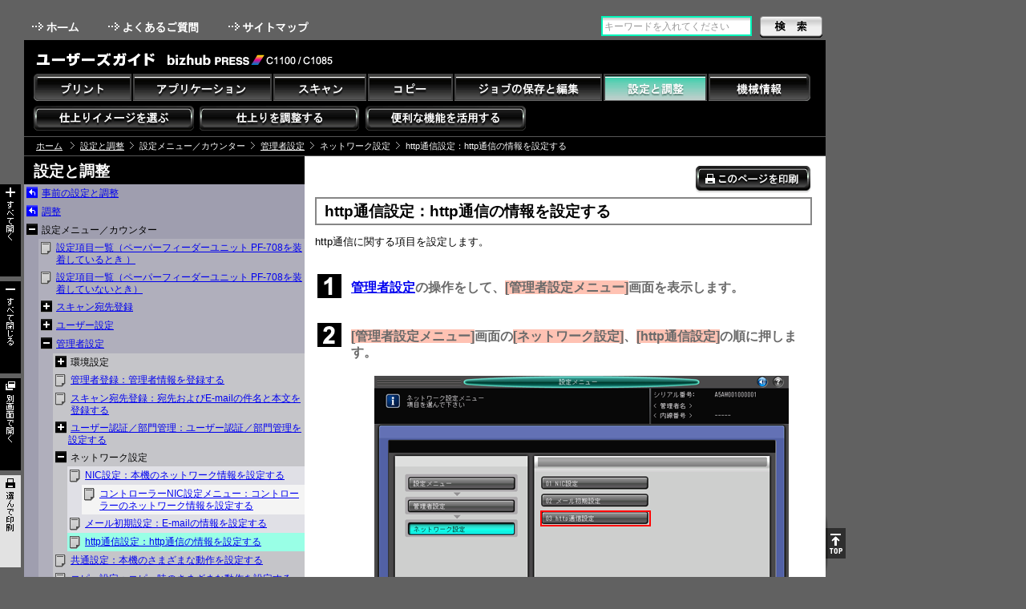

--- FILE ---
content_type: text/html
request_url: https://bs-usersguide.konicaminolta.jp/business/download/graphic/bizhub_press_c1100_c1085/guide/contents/id06-_101246093.html
body_size: 5611
content:
<!DOCTYPE html PUBLIC "-//W3C//DTD XHTML 1.0 Transitional//EN" "http://www.w3.org/TR/xhtml1/DTD/xhtml1-transitional.dtd">
<html xmlns="http://www.w3.org/1999/xhtml" lang="ja">
<head>
<meta http-equiv="Content-Type" content="text/html; charset=utf-8" />
<title>http通信設定：http通信の情報を設定する - bizhub press C1100 / C1085 ユーザーズガイド | コニカミノルタ</title>
<link rel="icon" href="/favicon.ico">
<!-- START OF SmartSource Data Collector TAG -->
<!-- Google Tag Manager -->
<script>(function(w,d,s,l,i){w[l]=w[l]||[];w[l].push({'gtm.start':
new Date().getTime(),event:'gtm.js'});var f=d.getElementsByTagName(s)[0],
j=d.createElement(s),dl=l!='dataLayer'?'&l='+l:'';j.async=true;j.src=
'https://www.googletagmanager.com/gtm.js?id='+i+dl;f.parentNode.insertBefore(j,f);
})(window,document,'script','dataLayer','GTM-W6QPBH5');</script>
<!-- End Google Tag Manager -->
<!-- END OF SmartSource Data Collector TAG -->
<meta http-equiv="Content-Style-Type" content="text/css" />
<meta http-equiv="Content-Script-Type" content="text/javascript" />
<meta http-equiv="content-Language" content="ja" />
<link href="shared/css/__default.css" rel="stylesheet" type="text/css" media="screen,print" />
<link href="shared/css/__print.css" rel="stylesheet" type="text/css" media="print" />
<script src="shared/local/js/ini.js" type="text/javascript"></script>
<script src="shared/js/__load.js" type="text/javascript"></script>
<script src="shared/js/__default.js" type="text/javascript"></script>
<script>
  (function(i,s,o,g,r,a,m){i['GoogleAnalyticsObject']=r;i[r]=i[r]||function(){
  (i[r].q=i[r].q||[]).push(arguments)},i[r].l=1*new Date();a=s.createElement(o),
  m=s.getElementsByTagName(o)[0];a.async=1;a.src=g;m.parentNode.insertBefore(a,m)
  })(window,document,'script','//www.google-analytics.com/analytics.js','ga');

  ga('create', 'UA-52786783-1', 'auto');
  ga('send', 'pageview');

</script>
</head>
<body class="c2style">
<!-- START OF SmartSource Data Collector TAG -->
<!-- Google Tag Manager (noscript) -->
<noscript><iframe src="https://www.googletagmanager.com/ns.html?id=GTM-W6QPBH5"
height="0" width="0" style="display:none;visibility:hidden"></iframe></noscript>
<!-- End Google Tag Manager (noscript) -->
<!-- END OF SmartSource Data Collector TAG -->
<div id="documentBody">


<div id="header">
<div id="utilities">
<ul id="headlink">
<li><a href="../index.html" class="navi0">Home</a></li>
<li><a href="id20-_101246219.html" class="navi2">FAQ</a></li>
<li><a href="sitemap.html" class="navi3">Sitemap</a></li>
</ul>
<div id="search">
<form action="search_result.html">
<label for="searchKey">Search</label><input type="text" id="searchKey" /><input type="submit" id="searchSubmit" value="Search" />
</form>
</div>
<hr class="separator" />
</div>
<div id="title">
<div id="ugtitle">User&#39;s Guide</div>
<span><img src="shared/local/img/model_name.gif" id="modelnameImg" alt="C1100-C1085" title="C1100-C1085" /></span>
<hr class="separator" />
</div>
</div><!-- /header -->



<div id="crombsNavi">
<span class="frist"><a href="../index.html">ホーム</a></span>
<span>設定と調整</span><span><!--101246093-->http通信設定：http通信の情報を設定する</span>
</div>



<div id="contents">
<div id="c2style">
<!-- leftnavi --><div id='leftNavi'></div><!-- /leftnavi -->
<!-- container --><div id="container" class="container"><div class='page'><div id='id06-_101246093'><h1 class='Heading'><!--101246093-->http通信設定：http通信の情報を設定する</h1><div class='SequenceOfAction'><p class='Orientation'><!--101246094-->http通信に関する項目を設定します。</p><ol><li class='Counter n1'><p class='Action'><a class='CrossReference' href='id06-_101245881.html'>管理者設定</a>の操作をして、<span class='LCD'>[管理者設定メニュー]</span>画面を表示します。</p></li><li class='Counter n2'><p class='Action'><span class='LCD'>[管理者設定メニュー]</span>画面の<span class='LCD'>[ネットワーク設定]</span>、<span class='LCD'>[http通信設定]</span>の順に押します。</p><p class='Result'><span class='GraphicContainer'><img src='img/UTL/C1100-C1085_MJA010010B_03.png' alt='' class='Graphic' /></span></p><p class='Result'><span class='LCD'>[http通信設定]</span>画面が表示されます。</p></li><li class='Counter n3'><p class='Action'>各項目を設定します。<span class='GraphicContainer'><img src='img/UTL/C1100-C1085_MJA010015B_01.png' alt='' class='Graphic' /></span></p><ul class='Alternative first last'><li><p class='Action'>項目ボタンを押すと、それぞれの設定画面が表示されます。入力画面やテンキーが表示されたときは、任意に入力してから、<span class='LCD'>[OK]</span>を押して確定します。入力の方法は、<a class='CrossReference' href='id15-_101244663.html'>文字を入力する</a>をごらんください。</p></li></ul></li><li class='Counter n4'><p class='Action'>設定内容を確定するため、<span class='LCD'>[OK]</span>を押します。</p><ul class='Alternative first last'><li><p class='Action'>確定しないときは、<span class='LCD'>[キャンセル]</span>を押します。いずれも、<span class='LCD'>[ネットワーク設定メニュー]</span>画面に戻ります。</p></li></ul></li></ol></div></div></div></div><!-- /container -->
</div><!-- /c2style -->
<hr class="separator" />
</div><!-- /contents -->

<div id="footer"></div>
<div id="navigation"></div>
</div>
</body>
</html>


--- FILE ---
content_type: text/css
request_url: https://bs-usersguide.konicaminolta.jp/business/download/graphic/bizhub_press_c1100_c1085/guide/contents/shared/css/footer.css
body_size: 273
content:


#footer {
	/*margin: 0;
	padding: 0 0 0 370px;
	clear: both;
	font-size: 11px;
	height: 1.8em;
	line-height: 20px;
	background: #fff url(../img/footer_bg.png) repeat-y;*/
	display: none;
}


#footer address {
	margin: 0;
}




body.c1style #footer {
	padding-left: 30px;
	background-image: none;
}













--- FILE ---
content_type: text/css
request_url: https://bs-usersguide.konicaminolta.jp/business/download/graphic/bizhub_press_c1100_c1085/guide/contents/shared/local/css/_ja.css
body_size: 4087
content:
body,caption,th,td,input,select.textarea {	font-family: "MS PGothic", "ＭＳ Ｐゴシック", "ヒラギノ角ゴ Pro W3", "Hiragino Kaku Gothic Pro", Osaka, sans-serif;}#header #utilities #headlink li a.navi0 { background-position: 0 0; width: 82px; }#header #utilities #headlink li a.navi1 { background-position: -90px 0; width: 96px; }#header #utilities #headlink li a.navi2 { background-position: -190px 0; width: 137px; }#header #utilities #headlink li a.navi3 { background-position: -330px 0; width: 124px; }#header #utilities #headlink li a.navi0:hover { background-position: 0 -25px; }#header #utilities #headlink li a.navi1:hover { background-position: -90px -25px; }#header #utilities #headlink li a.navi2:hover { background-position: -190px -25px; }#header #utilities #headlink li a.navi3:hover { background-position: -330px -25px; }#navigation #mainNavi li .navi1 { width: 122px; background-position: 0 0; }#navigation #mainNavi li .navi2 { width: 173px; background-position: -124px 0; }#navigation #mainNavi li .navi3 { width: 116px; background-position: -299px 0; }#navigation #mainNavi li .navi4 { width: 106px; background-position: -417px 0; }#navigation #mainNavi li .navi5 { width: 184px; background-position: -525px 0; }#navigation #mainNavi li .navi6 { width: 129px; background-position: -711px 0; }#navigation #mainNavi li .navi7 { width: 127px; background-position: -842px 0; }#navigation #mainNavi li a.navi1:hover { background-position: 0 -80px; }#navigation #mainNavi li a.navi2:hover { background-position: -124px -80px; }#navigation #mainNavi li a.navi3:hover { background-position: -299px -80px; }#navigation #mainNavi li a.navi4:hover { background-position: -417px -80px; }#navigation #mainNavi li a.navi5:hover { background-position: -525px -80px; }#navigation #mainNavi li a.navi6:hover { background-position: -711px -80px; }#navigation #mainNavi li a.navi7:hover { background-position: -842px -80px; }#navigation #mainNavi li.active a.navi1 { background-position: 0 -160px; }#navigation #mainNavi li.active a.navi2 { background-position: -124px -160px; }#navigation #mainNavi li.active a.navi3 { background-position: -299px -160px; }#navigation #mainNavi li.active a.navi4 { background-position: -417px -160px; }#navigation #mainNavi li.active a.navi5 { background-position: -525px -160px; }#navigation #mainNavi li.active a.navi6 { background-position: -711px -160px; }#navigation #mainNavi li.active a.navi7 { background-position: -842px -160px; }#navigation #targetNavi li .navi1 { width: 200px; background-position: 0 -40px; }#navigation #targetNavi li .navi2 { width: 200px; background-position: -207px -40px; }#navigation #targetNavi li .navi3 { width: 200px; background-position: -414px -40px; }#navigation #targetNavi li a.navi1:hover { background-position: 0 -120px; }#navigation #targetNavi li a.navi2:hover { background-position: -207px -120px; }#navigation #targetNavi li a.navi3:hover { background-position: -414px -120px; }#navigation #targetNavi li.active a.navi1 { background-position: 0 -200px; }#navigation #targetNavi li.active a.navi2 { background-position: -207px -200px; }#navigation #targetNavi li.active a.navi3 { background-position: -414px -200px; }/*---- IDの場合 ----*/#navigation #targetNavi li .navi10 { width: 200px; background-position: 0 -40px; }#navigation #targetNavi li .navi11 { width: 200px; background-position: -207px -40px; }#navigation #targetNavi li .navi19 { width: 200px; background-position: -414px -40px; }#navigation #targetNavi li a.navi10:hover { background-position: 0 -120px; }#navigation #targetNavi li a.navi11:hover { background-position: -207px -120px; }#navigation #targetNavi li a.navi19:hover { background-position: -414px -120px; }#navigation #targetNavi li.active a.navi10 { background-position: 0 -200px; }#navigation #targetNavi li.active a.navi11 { background-position: -207px -200px; }#navigation #targetNavi li.active a.navi19 { background-position: -414px -200px; }/*---- end ----*/@media print {	* html .container .SequenceOfAction ol li.Counter .Action {		line-height: 2.30;	}}

--- FILE ---
content_type: application/javascript
request_url: https://bs-usersguide.konicaminolta.jp/business/download/graphic/bizhub_press_c1100_c1085/guide/contents/shared/js/view.js
body_size: 5995
content:
/*/////////////////////////////////////////////////////////////////////////////////////////////////
	User Guide
		View JavaScript
 Modified : 2011-10-14
/////////////////////////////////////////////////////////////////////////////////////////////////*/




//テキスト差込
function InsertText(){
	$('#headlink .navi2').text(textData.faq);
	$('#headlink .navi3').text(textData.sitemap);
	$('#search form label').text(textData.SearchTxt);
	$('#searchSubmit').attr('value', textData.SearchTxt);
	
	if(isTop){
		//トップページ言語依存テキストをtextData.jsから読み込み配置
		$('#title h1').text(textData.topH1Txt);
		$('#headlink .navi1').text(textData.welcome);
		
		$('#mainNavi h2').text(textData.topMainNaviH2Txt);
		$('#targetNavi h2').text(textData.topTargetNaviH2Txt);
		$('#subNavi h2').text(textData.topSubNaviH2Txt);
		
		$('#mainNavi .navi1 img').attr('title', textData.Id01Txt).attr('alt', textData.Id01Txt);
		$('#mainNavi .navi2 img').attr('title', textData.Id02Txt).attr('alt', textData.Id02Txt);
		$('#mainNavi .navi3 img').attr('title', textData.Id03Txt).attr('alt', textData.Id03Txt);
		$('#mainNavi .navi4 img').attr('title', textData.Id04Txt).attr('alt', textData.Id04Txt);
		$('#mainNavi .navi5 img').attr('title', textData.Id05Txt).attr('alt', textData.Id05Txt);
		$('#mainNavi .navi6 img').attr('title', textData.Id06Txt).attr('alt', textData.Id06Txt);
		$('#mainNavi .navi7 img').attr('title', textData.Id07Txt).attr('alt', textData.Id07Txt);
		
		$('#targetNavi .navi2 img').attr('title', textData.Id10Txt).attr('alt', textData.Id10Txt);
		$('#targetNavi .navi3 img').attr('title', textData.Id11Txt).attr('alt', textData.Id11Txt);
		$('#targetNavi .navi4 img').attr('title', textData.Id19Txt).attr('alt', textData.Id19Txt);
		
		$('#subNavi .navi1 img').attr('title', textData.Id13Txt).attr('alt', textData.Id13Txt);
		$('#subNavi .navi2 img').attr('title', textData.Id14Txt).attr('alt', textData.Id14Txt);
		$('#subNavi .navi3 img').attr('title', textData.Id15Txt).attr('alt', textData.Id15Txt);
		$('#subNavi .navi4 img').attr('title', textData.Id16Txt).attr('alt', textData.Id16Txt);
		$('#subNavi .navi5 img').attr('title', textData.Id17Txt).attr('alt', textData.Id17Txt);
		$('#subNavi .navi6 img').attr('title', textData.Id18Txt).attr('alt', textData.Id18Txt);
		$('#subNavi .navi7 img').attr('title', textData.Id12Txt).attr('alt', textData.Id12Txt);
		
		$('#footer address').html(textData.CopyrightTxt);
		//ヘッダ・フッタのコーポレートリンク href 
		if(ua._isKMBuiltIn){
			$('#footer address').text($('#footer address').text());
		}else{
			if(textData.corpURI){
				$('a.cURI').attr('href', textData.corpURI);
			}else{
				$('a.cURI').removeAttr('href');
			}
			
		}
		
	}else{
		$('#headlink .navi0').text(textData.home);
	}
}

//H5ヘッダのスペーストリム（IE7 IE6）
function headerTrim(){
	if(ua._isIE7||ua._isIE6){
		$('h5').each(function(){
			var tmp = jQuery.trim($(this).html());
			$(this).html(tmp);
		});
	}
}

//テーブルのThead削除 （IE9以外）
function removeThead(){
	if(!ua._isIE9){
		$('thead').each(function(i,e){
			$(e).children().prependTo($(e).parent());
			$(e).remove();
		});
	}
	$('td:empty').html('<span class="emptyCell"></span>');
	
}

//テーブルのrowspanにクラス付け
function addClassRowSpan(){
	$('td[rowspan]').each(function(i,e){
		if($(e).attr('rowspan') >= 2){
			$(e).addClass('rowspan');
		}
	});
}


//Numberedリストのナンバークラス付与
function List_Numbering(){
	if($('div.List_Numbered').is('.List_Numbered')){
		$('.List_Numbered').each(function(i,e){
			$(this).find('>ul>li:not(.Sublist)').each(function(i2,e2){
				var ini = i2+1;
				$(e2).addClass('n'+ini);
			});
		});
	}
}

//ボックスデザインのヘッダとリストの幅を計算
function boxDesginBlockWidthMath(){
	$(window).load(function(){
		$('.Reference, .Tips, .RelatedSetting, .RelatedSettingAdm, .PropertyDamageMessage, div[class^="Safety"]').each(function(){
			var h5w = $(this).width() - $(this).children('h5').width() - 10;
			$(this).children('.block').width(h5w);
			$(this).children('h5').height($(this).children('.block').height()+1);
		});
	});
}

//パンくずのセパレータ挿入
function crombsSeparator(){
	$(window).load(function(){
		$('#crombsNavi > span:not(.frist)').before('<span class="gt"><img src="'+sharedPath+'/local/img/crombs_arrow.gif" width="5" height="9"/></span>');
	});
}

//フローチャート
function FlowChart(){
	//フローチャートの最後のFCounter配下にSubActionある場合は lastchildを消す。
	$('.FlowChart > .lastchild').each(function(){
		if($(this).children('div').is('.SubAction')){
			$(this).removeClass('lastchild');
		}
	});
}

//pageNaviの空を消す
function pageNaviEmpty(){
	$('.pageNavi>ul>li:empty').remove();
}

//pageNaviの不具合
function pageNaviNotLinkRemove(){
	//ページ内にアンカーがないリンクを消す
	$('.pageNavi>ul>li>a').each(function(i,e){
		var targetId = $(this).attr('href');
		if(!$('.Heading').is(targetId)){
			$(this).parent().remove();
		}
	});
	//1つしかないpageNaviは消す。
	if($('.pageNavi>ul>li').length == 1){
		$('.pageNavi').remove();
	}
}

function limitedContentsAdj(){
	if(/search_result/.test(thisFile)){
		var mt = Math.max(($('#limitedContents').height() - $('#limitedContents > span').height())/2, -8); 
		$('#limitedContents > span').css('marginTop', mt +'px'  );
	}
}

function selectPrintPageAfterLoad(){
	headerTrim();
	removeThead();
	if(ua._isIE9||ua._isIE10) addClassRowSpan();
	List_Numbering();
	boxDesginBlockWidthMath();
}



$(function(){
	crombsSeparator();
	boxDesginBlockWidthMath();
	headerTrim();
	removeThead();
	List_Numbering();
	//FlowChart();
	InsertText();
	pageNaviEmpty();
	pageNaviNotLinkRemove();
	if(ua._isIE9||ua._isIE10) addClassRowSpan();
	limitedContentsAdj();
});






--- FILE ---
content_type: application/javascript
request_url: https://bs-usersguide.konicaminolta.jp/business/download/graphic/bizhub_press_c1100_c1085/guide/contents/shared/js/__default_latest.js
body_size: 827
content:
/*/////////////////////////////////////////////////////////////////////////////////////////////////
	User Guide
		Defalt JavaScript
 Modified : 2011-10-14
/////////////////////////////////////////////////////////////////////////////////////////////////*/



$(function(){
	
	
	var naviUtilTop = function(){
		var navioffset = $("#naviTree").offset().top;
		var winH = $(window).height();
		var naviUtiH = $("#naviUtility").height();
		if(winH < naviUtiH + navioffset){
			$("#naviUtility").css('top', Math.max((winH - naviUtiH), 0) + 'px');
		}else{
			$("#naviUtility").css('top', 'auto');
		}
	}
	if(!ua._isKMBuiltIn && $('#leftNavi>div').is('#naviTree')){
		naviUtilTop();
		$(window).resize(function(){ naviUtilTop(); });
	}
	
	
	







});
///////////////////////////////////////////////////////////////////////////////////////////////////////









